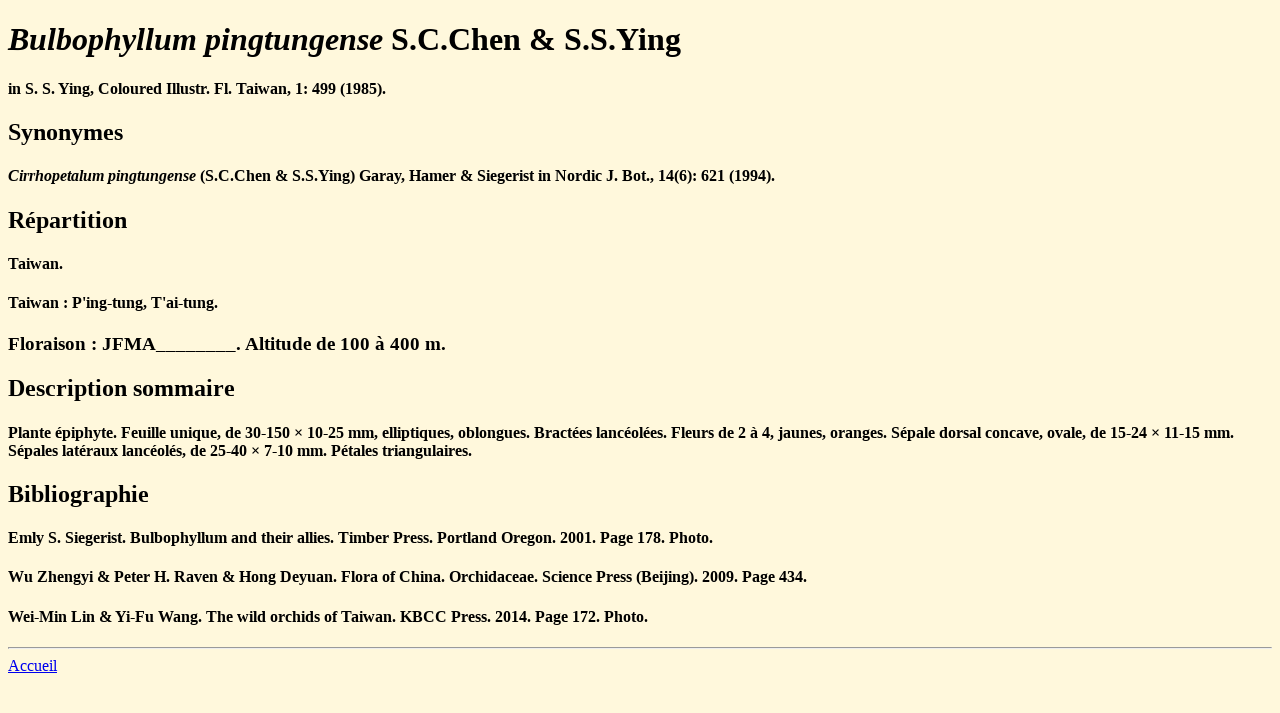

--- FILE ---
content_type: text/html; charset=utf-8
request_url: https://limodore.france-orchidees.org/bulbophyllum/bulbophyllum-pingtungense/bulbophyllum-pingtungense.html
body_size: 942
content:
<!DOCTYPE html><html lang="fr"><head><meta charset="utf-8" /><meta name="description" content="Limodore - Fiche de l'auteur Bulbophyllum pingtungense"/><title>Limodore - Auteur Bulbophyllum pingtungense</title><link rel="StyleSheet" type="text/css" href="limodore.css" title="Style" /><script src="../../limodore.js"></script><body bgcolor="cornsilk"><h1><i>Bulbophyllum pingtungense</i>&#160;S.C.Chen & S.S.Ying</h1><h4 align="left">in S. S. Ying, Coloured Illustr. Fl. Taiwan, 1: 499 (1985).</h4><h2 align="left">Synonymes</h2><h4 align="left"><i>Cirrhopetalum pingtungense</i> (S.C.Chen & S.S.Ying) Garay, Hamer & Siegerist in Nordic J. Bot., 14(6): 621 (1994).</h4><h2 align="left">R&#233;partition</h2><h4 align="left">Taiwan.</h4><h4 align="left">Taiwan : P'ing-tung, T'ai-tung.</h4><h3 align="left">Floraison : JFMA________. Altitude de 100 &#224; 400 m.</h3><h2 align="left">Description sommaire</h2><h4 align="left">Plante &#233;piphyte. Feuille unique, de 30&#45;150 &#215; 10&#45;25&#160;mm, elliptiques, oblongues. Bract&#233;es lanc&#233;ol&#233;es. Fleurs de 2 &#224; 4, jaunes, oranges. S&#233;pale dorsal concave, ovale, de 15&#45;24 &#215; 11&#45;15&#160;mm. S&#233;pales lat&#233;raux lanc&#233;ol&#233;s, de 25&#45;40 &#215; 7&#45;10&#160;mm. P&#233;tales triangulaires.</h4><h2 align="left">Bibliographie</h2><h4 align="left">Emly S. Siegerist. Bulbophyllum and their allies. Timber Press. Portland Oregon. 2001. Page 178.  Photo. </h4><h4 align="left">Wu Zhengyi & Peter H. Raven & Hong Deyuan. Flora of China. Orchidaceae. Science Press (Beijing). 2009. Page 434. </h4><h4 align="left">Wei&#45;Min Lin & Yi&#45;Fu Wang. The wild orchids of Taiwan. KBCC Press. 2014. Page 172.  Photo. </h4><hr><div><a href="../../index.html">Accueil</a></div>
<script async src="https://www.googletagmanager.com/gtag/js?id=G-R8NM0BRPNW"></script>
<script>
   window.dataLayer = window.dataLayer || [];
   function gtag(){dataLayer.push(arguments);}
   gtag('js', new Date());

   gtag('config', 'G-R8NM0BRPNW');
</script>

</body></html>